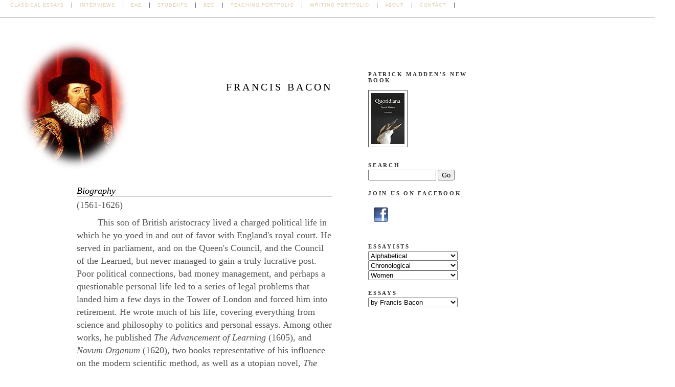

--- FILE ---
content_type: text/html; charset=UTF-8
request_url: http://essays.quotidiana.org/bacon/
body_size: 28362
content:
<!DOCTYPE html PUBLIC "-//W3C//DTD XHTML 1.0 Transitional//EN" "http://www.w3.org/TR/xhtml1/DTD/xhtml1-transitional.dtd">
<html xmlns="http://www.w3.org/1999/xhtml">
<head>
<meta http-equiv="Content-Type" content="text/html; charset=iso-8859-1" />

<!-- Category Archives don't allow access to certain category tags (including the custom tags I've made). Using the CategoryOfArchive plugin, I can access ForwardName and Birth & Death dates. See http://www.nonplus.net/software/mt/MTCategoryOfArchive.htm -->

<title>Francis Bacon | Quotidiana</title>

<!-- Javascript -->
<script type="text/javascript">
<!--
function MM_jumpMenu(targ,selObj,restore){ //v3.0
  eval(targ+".location='"+selObj.options[selObj.selectedIndex].value+"'");
  if (restore) selObj.selectedIndex=0;
}
//-->
</script>

<!-- CSS -->
<link rel="stylesheet" type="text/css" media="all" href="https://essays.quotidiana.org/styles/essays.css" />
<link rel="stylesheet" type="text/css" media="print" href="https://essays.quotidiana.org/styles/print.css" />


<style type="text/css">body { background-image: url(https://essays.quotidiana.org/images/portraits/big/bacon.jpg); }</style>

</head>

<body class="category">
<div id="menu">
<ul>
<!--<li><a href="https://quotidiana.org/">Quotidiana</a></li>-->
	<li><a href="https://essays.quotidiana.org/">Classical Essays</a></li>
	<li><a href="https://interviews.quotidiana.org/">Interviews</a></li>
<!--<li><a href="https://bae.quotidiana.com/" title="Best American Essays">BAE</a></li>-->
	<li><a href="https://eae.quotidiana.org/" title="Essayest American Essays">EAE</a></li>
	<li><a href="https://students.quotidiana.org/" title="Student Successes">Students</a></li>
	<li><a href="https://bobcats.quotidiana.org/" title="Bobcats Essay Club">BEC</a></li>
	<li><a href="https://teaching.quotidiana.org/">Teaching Portfolio</a></li>
	<li><a href="https://writing.quotidiana.org">Writing Portfolio</a></li>
	<li><a href="https://about.quotidiana.org/">About</a></li>
	<li><a href="mailto:essays@quotidiana.org">Contact</a></li>
</ul>
</div>
<div id="container">

<h1>Francis Bacon</h1>

<h2 style="margin-top: 150px;">Biography</h2>
<p>(1561-1626)</p>
<p>This son of British aristocracy lived a charged political life in which he yo-yoed in and out of favor with England's royal court.  He served in parliament, and on the Queen's Council, and the Council of the Learned, but never managed to gain a truly lucrative post. Poor political connections, bad money management, and perhaps a questionable personal life led to a series of legal problems that landed him a few days in the Tower of London and forced him into retirement.  He wrote much of his life, covering everything from science and philosophy to politics and personal essays.  Among other works, he published <em>The Advancement of Learning</em> (1605), and <em>Novum Organum</em> (1620), two books representative of his influence on the modern scientific method, as well as a utopian novel, <em>The New Atlantis</em> (1627), and, of course, his <em>Essays</em> (1597-1625), a personal, candid treatment of quotidian subjects like truth, revenge, love, atheism, superstition, travel, friendship, anger, and fame. As profound as he was prolific, Bacon stands with Montaigne at the head of the modern essayistic tradition, a forerunner of England's future master essayists. <br />
<br />
(Compiled by Joey Franklin)
<br />
<br />
<h4>See also</h4>
<ul>
<li><a href="http://www.bartleby.com/65/ba/BaconF-phl.html">Columbia Encyclopedia</a></li>
<li><a href="http://www.1911encyclopedia.org/Francis_Bacon">Encyclopedia Britannica</a></li>
<li><a href="http://en.wikipedia.org/wiki/Francis_Bacon">Wikipedia</a></li>
<li><a href="http://www.gutenberg.org/author/Francis_Bacon">Project Gutenberg</a></li>
</ul></p>

<h2>Essays by Francis Bacon</h2>


<h3><a href="https://essays.quotidiana.org/bacon/atheism/">Of atheism</a></h3>

	Certainly man is of kin to the beasts by his body; and, if he be not of kin to God by his spirit, he is a base and ignoble creature. 


<h3><a href="https://essays.quotidiana.org/bacon/praise/">Of praise</a></h3>

	There be so many false points of praise, that a man may justly hold it a suspect. 


<h3><a href="https://essays.quotidiana.org/bacon/simulation_and_dissimulatio/">Of simulation and dissimulation</a></h3>

	The best composition and temperature, is to have openness in fame and opinion; secrecy in habit; dissimulation in seasonable use; and a power to feign, if there be no remedy.


<h3><a href="https://essays.quotidiana.org/bacon/studies/">Of studies</a></h3>

	Some books are to be tasted, others to be swallowed, and some few to be chewed and digested.


<h3><a href="https://essays.quotidiana.org/bacon/truth/">Of truth</a></h3>

	Truth may perhaps come to the price of a pearl, that showeth best by day; but it will not rise to the price of a diamond, or carbuncle, that showeth best in varied lights.


<h3><a href="https://essays.quotidiana.org/bacon/vicissitude_of_things/">Of vicissitude of things</a></h3>

	In the youth of a state, arms do flourish; in the middle age of a state, learning; and then both of them together for a time; in the declining age of a state, mechanical arts and merchandize.  


</div><!-- container -->

<div id="side">
<h5>Patrick Madden's New Book</h5>
<a href="http://www.amazon.com/Quotidiana-Patrick-Madden/dp/0803222963">
<img src="https://www.quotidiana.org/images/Quotidiana_cover.jpg" alt="Quotidiana by Patrick Madden"/></a>

<h5>Search</h5>
<form method="get" action="http://quotidiana.org/mt/mt-search.cgi">
<input type="hidden" name="IncludeBlogs" value="1" />
<input name="search" id="search" style="width: 125px;" />
<input type="submit" value="Go" /><br />
</form>

<h5>Join Us on Facebook</h5>
<a href="http://www.facebook.com/home.php?ref=home#/pages/Quotidiana/50194372604?ref=ts">
<img src="https://www.quotidiana.org/images/facebook-logo.png" alt="facebook logo" style="border: none"/></a>

<h5>Essayists</h5>
<!-- ALPHABETICAL LIST -->
<select name="category_alpha" style="width: 175px;" onchange="MM_jumpMenu('parent',this,0)">
<option value="" selected="selected">Alphabetical</option>

<option value="https://essays.quotidiana.org/addison/">Addison, Joseph (1672-1719)</option>

<option value="https://essays.quotidiana.org/bacon/">Bacon, Francis (1561-1626)</option>

<option value="https://essays.quotidiana.org/barbauld_anna_laetitia/">Barbauld, Anna Laetitia (1743-1825)</option>

<option value="https://essays.quotidiana.org/barbellion/">Barbellion, W. N. P. (1889-1919)</option>

<option value="https://essays.quotidiana.org/belloc/">Belloc, Hilaire (1870-1953)</option>

<option value="https://essays.quotidiana.org/benson/">Benson, Arthur (1862-1925)</option>

<option value="https://essays.quotidiana.org/bird/">Bird, Isabella (1831-1904)</option>

<option value="https://essays.quotidiana.org/bly/">Bly, Nellie (1864-1922)</option>

<option value="https://essays.quotidiana.org/browne/">Browne, Thomas (1605-1682)</option>

<option value="https://essays.quotidiana.org/burney/">Burney, Fanny (1752-1840)</option>

<option value="https://essays.quotidiana.org/cavendish/">Cavendish, Margaret (1623-1673)</option>

<option value="https://essays.quotidiana.org/chesterton/">Chesterton, G. K. (1874-1936)</option>

<option value="https://essays.quotidiana.org/chudleigh/">Chudleigh, Mary (1656-1710)</option>

<option value="https://essays.quotidiana.org/clinton/">Clinton, Elizabeth (1575-1638)</option>

<option value="https://essays.quotidiana.org/colton/">Colton, Charles (1780-1832)</option>

<option value="https://essays.quotidiana.org/cooper_a/">Cooper, Anna Julia (1858-1964)</option>

<option value="https://essays.quotidiana.org/cooper_s/">Cooper, Susan Fenimore (1813-1894)</option>

<option value="https://essays.quotidiana.org/cornwallis/">Cornwallis, William (1579-1614)</option>

<option value="https://essays.quotidiana.org/cowley/">Cowley, Abraham (1618-1667)</option>

<option value="https://essays.quotidiana.org/cowper/">Cowper, William (1731-1800)</option>

<option value="https://essays.quotidiana.org/culpeper/">Culpeper, Thomas (1626-1697)</option>

<option value="https://essays.quotidiana.org/dequincey/">De Quincey, Thomas (1785-1859)</option>

<option value="https://essays.quotidiana.org/edgeworth/">Edgeworth, Maria (1767-1849)</option>

<option value="https://essays.quotidiana.org/eliot/">Eliot, T. S. (1888-1965)</option>

<option value="https://essays.quotidiana.org/emerson/">Emerson, Ralph Waldo (1803-1882)</option>

<option value="https://essays.quotidiana.org/far/">Far, Sui Sin (1865-1914)</option>

<option value="https://essays.quotidiana.org/felltham/">Felltham, Owen (1602-1668)</option>

<option value="https://essays.quotidiana.org/freud/">Freud, Sigmund (1856-1939)</option>

<option value="https://essays.quotidiana.org/fuller/">Fuller, Margaret (1810-1850)</option>

<option value="https://essays.quotidiana.org/gerould/">Gerould, Katharine Fullerton (1879-1944)</option>

<option value="https://essays.quotidiana.org/gilman/">Gilman, Charlotte Perkins (1860-1935)</option>

<option value="https://essays.quotidiana.org/goldsmith/">Goldsmith, Oliver (1735-1774)</option>

<option value="https://essays.quotidiana.org/guiney/">Guiney, Louise Imogen (1861-1920)</option>

<option value="https://essays.quotidiana.org/hamilton/">Hamilton, Gail (1838-1896)</option>

<option value="https://essays.quotidiana.org/harrison/">Harrison, Jane Ellen (1850-1928)</option>

<option value="https://essays.quotidiana.org/haywood/">Haywood, Eliza (1693-1756)</option>

<option value="https://essays.quotidiana.org/hazlitt/">Hazlitt, William (1778-1830)</option>

<option value="https://essays.quotidiana.org/howell/">Howell, James (1594-1666)</option>

<option value="https://essays.quotidiana.org/howells/">Howells, William Dean (1837-1920)</option>

<option value="https://essays.quotidiana.org/hume/">Hume, David (1711-1776)</option>

<option value="https://essays.quotidiana.org/hunt/">Hunt, Leigh (1784-1859)</option>

<option value="https://essays.quotidiana.org/huxley/">Huxley, Thomas Henry (1825-1895)</option>

<option value="https://essays.quotidiana.org/hyde/">Hyde, Edward (1609-1674)</option>

<option value="https://essays.quotidiana.org/jacks/">Jacks, L. P. (1860-1955)</option>

<option value="https://essays.quotidiana.org/jacobs/">Jacobs, Harriet (1813-1897)</option>

<option value="https://essays.quotidiana.org/jerome/">Jerome, Jerome K. (1859-1927)</option>

<option value="https://essays.quotidiana.org/johnson/">Johnson, Samuel (1709-1784)</option>

<option value="https://essays.quotidiana.org/kenko/">Kenko, Yoshida (1283-1350)</option>

<option value="https://essays.quotidiana.org/kirkland/">Kirkland, Caroline (1801-1864)</option>

<option value="https://essays.quotidiana.org/lamb/">Lamb, Charles (1775-1834)</option>

<option value="https://essays.quotidiana.org/lamb_m/">Lamb, Mary (1764-1847)</option>

<option value="https://essays.quotidiana.org/landor/">Landor, Walter Savage (1775-1864)</option>

<option value="https://essays.quotidiana.org/lee/">Lee, Vernon (1856-1935)</option>

<option value="https://essays.quotidiana.org/marquis/">Marquis, Don (1878-1937)</option>

<option value="https://essays.quotidiana.org/martin/">Martin, Edward Sanford (1856-1939)</option>

<option value="https://essays.quotidiana.org/martineau/">Martineau, Harriet (1802-1876)</option>

<option value="https://essays.quotidiana.org/meynell/">Meynell, Alice (1847-1922)</option>

<option value="https://essays.quotidiana.org/milne/">Milne, A. A. (1882-1956)</option>

<option value="https://essays.quotidiana.org/montaigne/">Montaigne, Michel de (1533-1592)</option>

<option value="https://essays.quotidiana.org/more/">More, Hannah (1745-1833)</option>

<option value="https://essays.quotidiana.org/morley/">Morley, Christopher (1890-1957)</option>

<option value="https://essays.quotidiana.org/morris/">Morris, Elisabeth (1870-1964)</option>

<option value="https://essays.quotidiana.org/osler/">Osler, William (1849-1919)</option>

<option value="https://essays.quotidiana.org/plato/">Plato, Ann (1820-?)</option>

<option value="https://essays.quotidiana.org/repplier/">Repplier, Agnes (1855-1950)</option>

<option value="https://essays.quotidiana.org/rhys/">Rhys, Grace Little (1865-1929)</option>

<option value="https://essays.quotidiana.org/seneca/">Seneca, Lucius Annaeus (4-65)</option>

<option value="https://essays.quotidiana.org/smith_a/">Smith, Alexander (1830-1867)</option>

<option value="https://essays.quotidiana.org/steele/">Steele, Richard (1672-1729)</option>

<option value="https://essays.quotidiana.org/stein/">Stein, Edith (1891-1942)</option>

<option value="https://essays.quotidiana.org/stevenson/">Stevenson, Robert Louis (1850-1894)</option>

<option value="https://essays.quotidiana.org/swift/">Swift, Jonathan (1667-1745)</option>

<option value="https://essays.quotidiana.org/temple/">Temple, William (1628-1699)</option>

<option value="https://essays.quotidiana.org/tomlinson/">Tomlinson, H. M. (1873-1958)</option>

<option value="https://essays.quotidiana.org/twain/">Twain, Mark (1835-1910)</option>

<option value="https://essays.quotidiana.org/wharton/">Wharton, Edith (1862-1937)</option>

<option value="https://essays.quotidiana.org/wollstonecraft/">Wollstonecraft, Mary (1759-1797)</option>

<option value="https://essays.quotidiana.org/zitkala-sa/">Zitkala-&#352;a (1876-1938)</option>

</select>
<!-- CHRONOLOGICAL LIST See http://www.nonplus.net/software/mt/MTCollate.htm -->

<select name="category_chron" style="width: 175px;" onchange="MM_jumpMenu('parent',this,0)">
<option value="" selected="selected">Chronological</option>

<option value="https://essays.quotidiana.org/seneca/">Seneca, Lucius Annaeus (4-65)</option>

<option value="https://essays.quotidiana.org/kenko/">Kenko, Yoshida (1283-1350)</option>

<option value="https://essays.quotidiana.org/montaigne/">Montaigne, Michel de (1533-1592)</option>

<option value="https://essays.quotidiana.org/bacon/">Bacon, Francis (1561-1626)</option>

<option value="https://essays.quotidiana.org/clinton/">Clinton, Elizabeth (1575-1638)</option>

<option value="https://essays.quotidiana.org/cornwallis/">Cornwallis, William (1579-1614)</option>

<option value="https://essays.quotidiana.org/howell/">Howell, James (1594-1666)</option>

<option value="https://essays.quotidiana.org/felltham/">Felltham, Owen (1602-1668)</option>

<option value="https://essays.quotidiana.org/browne/">Browne, Thomas (1605-1682)</option>

<option value="https://essays.quotidiana.org/hyde/">Hyde, Edward (1609-1674)</option>

<option value="https://essays.quotidiana.org/cowley/">Cowley, Abraham (1618-1667)</option>

<option value="https://essays.quotidiana.org/cavendish/">Cavendish, Margaret (1623-1673)</option>

<option value="https://essays.quotidiana.org/culpeper/">Culpeper, Thomas (1626-1697)</option>

<option value="https://essays.quotidiana.org/temple/">Temple, William (1628-1699)</option>

<option value="https://essays.quotidiana.org/chudleigh/">Chudleigh, Mary (1656-1710)</option>

<option value="https://essays.quotidiana.org/swift/">Swift, Jonathan (1667-1745)</option>

<option value="https://essays.quotidiana.org/addison/">Addison, Joseph (1672-1719)</option>

<option value="https://essays.quotidiana.org/steele/">Steele, Richard (1672-1729)</option>

<option value="https://essays.quotidiana.org/haywood/">Haywood, Eliza (1693-1756)</option>

<option value="https://essays.quotidiana.org/johnson/">Johnson, Samuel (1709-1784)</option>

<option value="https://essays.quotidiana.org/hume/">Hume, David (1711-1776)</option>

<option value="https://essays.quotidiana.org/cowper/">Cowper, William (1731-1800)</option>

<option value="https://essays.quotidiana.org/goldsmith/">Goldsmith, Oliver (1735-1774)</option>

<option value="https://essays.quotidiana.org/barbauld_anna_laetitia/">Barbauld, Anna Laetitia (1743-1825)</option>

<option value="https://essays.quotidiana.org/more/">More, Hannah (1745-1833)</option>

<option value="https://essays.quotidiana.org/burney/">Burney, Fanny (1752-1840)</option>

<option value="https://essays.quotidiana.org/wollstonecraft/">Wollstonecraft, Mary (1759-1797)</option>

<option value="https://essays.quotidiana.org/lamb_m/">Lamb, Mary (1764-1847)</option>

<option value="https://essays.quotidiana.org/edgeworth/">Edgeworth, Maria (1767-1849)</option>

<option value="https://essays.quotidiana.org/lamb/">Lamb, Charles (1775-1834)</option>

<option value="https://essays.quotidiana.org/landor/">Landor, Walter Savage (1775-1864)</option>

<option value="https://essays.quotidiana.org/hazlitt/">Hazlitt, William (1778-1830)</option>

<option value="https://essays.quotidiana.org/colton/">Colton, Charles (1780-1832)</option>

<option value="https://essays.quotidiana.org/hunt/">Hunt, Leigh (1784-1859)</option>

<option value="https://essays.quotidiana.org/dequincey/">De Quincey, Thomas (1785-1859)</option>

<option value="https://essays.quotidiana.org/kirkland/">Kirkland, Caroline (1801-1864)</option>

<option value="https://essays.quotidiana.org/martineau/">Martineau, Harriet (1802-1876)</option>

<option value="https://essays.quotidiana.org/emerson/">Emerson, Ralph Waldo (1803-1882)</option>

<option value="https://essays.quotidiana.org/fuller/">Fuller, Margaret (1810-1850)</option>

<option value="https://essays.quotidiana.org/cooper_s/">Cooper, Susan Fenimore (1813-1894)</option>

<option value="https://essays.quotidiana.org/jacobs/">Jacobs, Harriet (1813-1897)</option>

<option value="https://essays.quotidiana.org/plato/">Plato, Ann (1820-?)</option>

<option value="https://essays.quotidiana.org/huxley/">Huxley, Thomas Henry (1825-1895)</option>

<option value="https://essays.quotidiana.org/smith_a/">Smith, Alexander (1830-1867)</option>

<option value="https://essays.quotidiana.org/bird/">Bird, Isabella (1831-1904)</option>

<option value="https://essays.quotidiana.org/twain/">Twain, Mark (1835-1910)</option>

<option value="https://essays.quotidiana.org/howells/">Howells, William Dean (1837-1920)</option>

<option value="https://essays.quotidiana.org/hamilton/">Hamilton, Gail (1838-1896)</option>

<option value="https://essays.quotidiana.org/meynell/">Meynell, Alice (1847-1922)</option>

<option value="https://essays.quotidiana.org/osler/">Osler, William (1849-1919)</option>

<option value="https://essays.quotidiana.org/harrison/">Harrison, Jane Ellen (1850-1928)</option>

<option value="https://essays.quotidiana.org/stevenson/">Stevenson, Robert Louis (1850-1894)</option>

<option value="https://essays.quotidiana.org/repplier/">Repplier, Agnes (1855-1950)</option>

<option value="https://essays.quotidiana.org/freud/">Freud, Sigmund (1856-1939)</option>

<option value="https://essays.quotidiana.org/lee/">Lee, Vernon (1856-1935)</option>

<option value="https://essays.quotidiana.org/martin/">Martin, Edward Sanford (1856-1939)</option>

<option value="https://essays.quotidiana.org/cooper_a/">Cooper, Anna Julia (1858-1964)</option>

<option value="https://essays.quotidiana.org/jerome/">Jerome, Jerome K. (1859-1927)</option>

<option value="https://essays.quotidiana.org/gilman/">Gilman, Charlotte Perkins (1860-1935)</option>

<option value="https://essays.quotidiana.org/jacks/">Jacks, L. P. (1860-1955)</option>

<option value="https://essays.quotidiana.org/guiney/">Guiney, Louise Imogen (1861-1920)</option>

<option value="https://essays.quotidiana.org/benson/">Benson, Arthur (1862-1925)</option>

<option value="https://essays.quotidiana.org/wharton/">Wharton, Edith (1862-1937)</option>

<option value="https://essays.quotidiana.org/bly/">Bly, Nellie (1864-1922)</option>

<option value="https://essays.quotidiana.org/far/">Far, Sui Sin (1865-1914)</option>

<option value="https://essays.quotidiana.org/rhys/">Rhys, Grace Little (1865-1929)</option>

<option value="https://essays.quotidiana.org/belloc/">Belloc, Hilaire (1870-1953)</option>

<option value="https://essays.quotidiana.org/morris/">Morris, Elisabeth (1870-1964)</option>

<option value="https://essays.quotidiana.org/tomlinson/">Tomlinson, H. M. (1873-1958)</option>

<option value="https://essays.quotidiana.org/chesterton/">Chesterton, G. K. (1874-1936)</option>

<option value="https://essays.quotidiana.org/zitkala-sa/">Zitkala-&#352;a (1876-1938)</option>

<option value="https://essays.quotidiana.org/marquis/">Marquis, Don (1878-1937)</option>

<option value="https://essays.quotidiana.org/gerould/">Gerould, Katharine Fullerton (1879-1944)</option>

<option value="https://essays.quotidiana.org/milne/">Milne, A. A. (1882-1956)</option>

<option value="https://essays.quotidiana.org/eliot/">Eliot, T. S. (1888-1965)</option>

<option value="https://essays.quotidiana.org/barbellion/">Barbellion, W. N. P. (1889-1919)</option>

<option value="https://essays.quotidiana.org/morley/">Morley, Christopher (1890-1957)</option>

<option value="https://essays.quotidiana.org/stein/">Stein, Edith (1891-1942)</option>

</select>
<!-- GENDER LISTS -->

<select name="category_gender" style="width: 175px;" onchange="MM_jumpMenu('parent',this,0)">
<option value="" selected="selected">Women</option>
<option value="https://essays.quotidiana.org/barbauld_anna_laetitia/" class="female">Barbauld, Anna Laetitia (1743-1825)</option><option value="https://essays.quotidiana.org/bird/" class="female">Bird, Isabella (1831-1904)</option><option value="https://essays.quotidiana.org/bly/" class="female">Bly, Nellie (1864-1922)</option><option value="https://essays.quotidiana.org/burney/" class="female">Burney, Fanny (1752-1840)</option><option value="https://essays.quotidiana.org/cavendish/" class="female">Cavendish, Margaret (1623-1673)</option><option value="https://essays.quotidiana.org/chudleigh/" class="female">Chudleigh, Mary (1656-1710)</option><option value="https://essays.quotidiana.org/clinton/" class="female">Clinton, Elizabeth (1575-1638)</option><option value="https://essays.quotidiana.org/cooper_a/" class="female">Cooper, Anna Julia (1858-1964)</option><option value="https://essays.quotidiana.org/cooper_s/" class="female">Cooper, Susan Fenimore (1813-1894)</option><option value="https://essays.quotidiana.org/edgeworth/" class="female">Edgeworth, Maria (1767-1849)</option><option value="https://essays.quotidiana.org/far/" class="female">Far, Sui Sin (1865-1914)</option><option value="https://essays.quotidiana.org/fuller/" class="female">Fuller, Margaret (1810-1850)</option><option value="https://essays.quotidiana.org/gerould/" class="female">Gerould, Katharine Fullerton (1879-1944)</option><option value="https://essays.quotidiana.org/gilman/" class="female">Gilman, Charlotte Perkins (1860-1935)</option><option value="https://essays.quotidiana.org/guiney/" class="female">Guiney, Louise Imogen (1861-1920)</option><option value="https://essays.quotidiana.org/hamilton/" class="female">Hamilton, Gail (1838-1896)</option><option value="https://essays.quotidiana.org/harrison/" class="female">Harrison, Jane Ellen (1850-1928)</option><option value="https://essays.quotidiana.org/haywood/" class="female">Haywood, Eliza (1693-1756)</option><option value="https://essays.quotidiana.org/jacobs/" class="female">Jacobs, Harriet (1813-1897)</option><option value="https://essays.quotidiana.org/kirkland/" class="female">Kirkland, Caroline (1801-1864)</option><option value="https://essays.quotidiana.org/lamb_m/" class="female">Lamb, Mary (1764-1847)</option><option value="https://essays.quotidiana.org/lee/" class="female">Lee, Vernon (1856-1935)</option><option value="https://essays.quotidiana.org/martineau/" class="female">Martineau, Harriet (1802-1876)</option><option value="https://essays.quotidiana.org/meynell/" class="female">Meynell, Alice (1847-1922)</option><option value="https://essays.quotidiana.org/more/" class="female">More, Hannah (1745-1833)</option><option value="https://essays.quotidiana.org/morris/" class="female">Morris, Elisabeth (1870-1964)</option><option value="https://essays.quotidiana.org/plato/" class="female">Plato, Ann (1820-?)</option><option value="https://essays.quotidiana.org/repplier/" class="female">Repplier, Agnes (1855-1950)</option><option value="https://essays.quotidiana.org/rhys/" class="female">Rhys, Grace Little (1865-1929)</option><option value="https://essays.quotidiana.org/stein/" class="female">Stein, Edith (1891-1942)</option><option value="https://essays.quotidiana.org/wharton/" class="female">Wharton, Edith (1862-1937)</option><option value="https://essays.quotidiana.org/wollstonecraft/" class="female">Wollstonecraft, Mary (1759-1797)</option><option value="https://essays.quotidiana.org/zitkala-sa/" class="female">Zitkala-&#352;a (1876-1938)</option></select>



<h5>Essays</h5>
<select name="more" style="width: 175px;" onchange="MM_jumpMenu('parent',this,0)">
<option value="" selected="selected" >by Francis Bacon</option>

<option value="https://essays.quotidiana.org/bacon/atheism/">Of atheism</option>

<option value="https://essays.quotidiana.org/bacon/praise/">Of praise</option>

<option value="https://essays.quotidiana.org/bacon/simulation_and_dissimulatio/">Of simulation and dissimulation</option>

<option value="https://essays.quotidiana.org/bacon/studies/">Of studies</option>

<option value="https://essays.quotidiana.org/bacon/truth/">Of truth</option>

<option value="https://essays.quotidiana.org/bacon/vicissitude_of_things/">Of vicissitude of things</option>

</select>
</div>

<div id="footer">

<div class="column">
<h4>About</h4>
<p>Quotidiana is an online anthology of "classical" essays, from antiquity to the early twentieth century. All essays and images are in the public domain. Commentaries are copyrighted, but may be used with proper attribution. Special thanks to the <a href="https://humanities.byu.edu/">BYU College of Humanities</a> and <a href="https://english.byu.edu/">English Department</a> for funding, and to <a href="https://www.randomhouse.com/rhpg/20by20contest/authors.html">Joey Franklin</a> and <a href="https://www.laraburton.com/">Lara Burton</a>, for tireless research assisting.</p>

</div>

<div class="column" style="width: 480px;">
<h4>AWP 2007: Teaching the Classical Essay</h4>
<table>
<tr>
<td><img src="https://www.quotidiana.org/essays/images/bobcats/mike_32.jpg" alt="Michael Danko" width="64" height="32" border="1" /></td>
<td>Michael Danko<br />on Precursors to the Essay</td>
<td><a href="https://essays.quotidiana.org/awp2007/lakanen/"><img src="https://www.quotidiana.org/essays/images/bobcats/shannon_32.jpg" alt="Shannon Lakanen" width="64" height="32" border="1" /></a></td>
<td><a href="https://essays.quotidiana.org/awp2007/lakanen/">Shannon Lakanen</a><br />on Early 20th-C Essays</td>
</tr>
<tr>
<td><img src="https://www.quotidiana.org/essays/images/bobcats/michelle_32.jpg" alt="Michelle Disler" width="64" height="32" border="1"/></td>
<td>Michelle Disler<br />on Epistolary Essays</td>
<td><a href="https://essays.quotidiana.org/awp2007/madden/"><img src="https://www.quotidiana.org/essays/images/bobcats/pat_32.jpg" alt="Patrick Madden" width="64" height="32" border="1" /></a></td>
<td><a href="https://essays.quotidiana.org/awp2007/madden/">Patrick Madden</a><br />on Essays on the Essay</td>
</tr>
<tr>
<td><img src="https://www.quotidiana.org/essays/images/bobcats/kelley_32.jpg" alt="Kelley Evans" width="64" height="32" border="1"/></td>
<td>Kelley Evans<br />on Women Essayists</td>
<td><a href="https://essays.quotidiana.org/awp2007/matherly/"><img src="https://www.quotidiana.org/essays/images/bobcats/desi_32.jpg" alt="Desirae Matherly" width="64" height="32" border="1" /></a></td>
<td><a href="https://essays.quotidiana.org/awp2007/matherly/">Desirae Matherly</a><br />on Essayists' Personas</td>
</tr></table>
</div>

<div class="column" style="width:360px">
<h4>Books</h4>
<table>
<tr>
<td width="59" align="center"><img src="https://www.quotidiana.org/essays/images/books/montaigne_50.jpg" alt="Montaigne's Complete Works" width="30" height="50" border="1" /></td>
<td>Purchase books by our featured essayists at <a href="https://astore.amazon.com/quotidiana-20">our Amazon store</a>. The (piddly) kickbacks we get help defray the cost of web hosting. Thank you.</td>
</tr>
</table>
</div>

</div>
</body>
</html>

--- FILE ---
content_type: text/css
request_url: https://essays.quotidiana.org/styles/essays.css
body_size: 1452
content:
body {
	background: #FFF url(http://writing.quotidiana.com/images/typewriters/twblack.jpg) no-repeat scroll 40px 80px;
	color: #555;
	font: 11px "Lucida Grande", "Lucida Sans Unicode", Verdana, Helvetica, Arial, sans-serif;
	line-height: 1.5em;
	margin: 0;
	padding: 0;
	text-align: left;
	}

#container {
	margin: 100px 30px 30px 150px;
	padding: 0;
	width: 500px;
	}

h1 {
	color: #000;
	font: 24px Garamond, "Bookman Old Style", Georgia, "Times New Roman", Times, serif;
	line-height: 2em;
	margin: 0 0 50px 0;
	padding: 0;
	text-align: right;
	text-transform: uppercase;
	letter-spacing: .3em;
	}

h2 {
	border: 0;
	clear: both;
	color: #000;
	font: italic 20px Didot, "Bookman Old Style", Georgia, "Times New Roman", Times, serif;
	margin: 150px 0 100px 100px;
	padding: 0 0 50px 0;
	text-align: center;
	}
	
/* FOR AUTHOR PAGES */
.category h1 {
	font: 20px Garamond, "Bookman Old Style", Georgia, "Times New Roman", Times, serif;
	line-height: 2em;
	margin: 150px 0 0 50px;
	padding: 0;
	letter-spacing: .2em;
	}

.category h2 {
	border-bottom: 1px solid #CCC;
	font: italic 18px DIdot, "Bookman Old Style", Georgia, "Times New Roman", Times, serif;
	margin: 1.25em 0 .25em 0;
	padding: 1.25em 0 0 0;
	text-align: left;
	}

h3 {
	color: #000;
	font: 16px Didot, "Bookman Old Style", Georgia, "Times New Roman", Times, serif;
	margin: 1em 0 0;
	padding: 0;
	}

h4 {
	font: 10px "lucida grande", verdana, sans-serif;
	font-weight: normal;
	font: bold 11px Garamond, serif;
	font: italic 16px DIdot, "Bookman Old Style", Georgia, "Times New Roman", Times, serif;
	margin: 0;
	text-transform: uppercase;
	text-transform: none;
	font: normal 10px "lucida grande", verdana, sans-serif;
	text-transform: uppercase;
	letter-spacing: 1px;
	}

h5 {
	color: #333;
	font: bold 11px Garamond, serif;
	letter-spacing: .25em;
	margin: 1.75em 0 .25em 0;
	padding: 0;
	clear: both;
	text-transform: uppercase;
	}

a, a:link {
	color: #000;
	text-decoration: none;
	}

a:hover { color: #999; }

p { 
	font: 18px Garamond, Georgia, "Times New Roman", Times, serif;
	line-height: 1.4em;	
	margin: 0 0 .5em 0;
	text-indent: 2.25em;
	}

blockquote, blockquote p {
	color: #565656;
	font: 13px "Lucida Grande", 'trebuchet ms', verdana, helvetica, arial, sans-serif;;
	text-indent: 0;
	}

.reference {
	font-size: 14px;
	margin: 1em 0 .25em 0;
	text-indent: -2.25em;
	padding-left: 2.25em;

}

.ref-header {
	border-top: 1px solid #777;
	padding-top: 1.25em;
	
	
}
	
#container img {
	border: 1px solid #CCC;
	float: left;
	margin: 0 10px 5px 0;
	padding: 2px;
	}

#container img {
	border: 0;
	margin: 0 5px 5px 0;
	padding: 0;
	}

h1+p, h2+p, h3+p, h3+img+p, h4+p { text-indent: 0; }

h4+p { margin-top: 0; }

p.read {
	font: italic 12px Didot, "Bookman Old Style", Georgia, "Times New Roman", Times, serif;
	text-align: right;
	}

p.read a { font-style: normal; }

/* TOP NAVIGATION */
#menu {
	background: url(http://quotidiana.com/images/bg_nav_33.jpg) repeat-x;
	border-bottom: 1px solid #555;
	height: 33px;
	position: fixed;
	top: 0;
	left: 0;
	width: 100%;
	z-index: 2;
	}
	
#menu ul {
	padding: 0;
	margin: 0 0 0 5px;
	list-style: none;
	padding: 5px 0;
	}
	
#menu li {
	float: left;
	line-height: 20px;
	margin: 0;
	padding: 0;
	background: none;
	font: 9px "lucida grande", verdana, sans-serif;
	text-transform: uppercase;
	letter-spacing: 1px;
	}
	
#menu li a {
	padding: 0 15px;
	border-right: 1px solid #667;
	color: #dca;
	background: none;
	text-decoration: none;
	}
	
#menu ul li.act a {
	color: #fff;
	font-weight: bold;
	}
	
#menu ul li a:hover { color: #EFEFEF; }

/* --------------------------------------------------  ESSAYS --------------------------------------------------  */

/* SIDE BAR */
#side {
	font-size: 11px; /* only necessary if we go with 12px body font size */
	left: 720px;
	position: absolute;
	top: 120px;
	width: 200px;
	z-index: 1;
	}
	
#side h3 {
	font: 13px Didot, "Bookman Old Style", Georgia, "Times New Roman", Times, serif;
	margin: 1em 0 0 0;
	padding: 0;
	}
	
#side p {
	color: #777;
	font: 10px "Lucida Grande", 'trebuchet ms', arial, helvetica, verdana, sans-serif;
	line-height: 12px;
	margin: 0;
	padding: 0;
	text-indent: 0;
	}

#side img {
	margin: 10px 0;
	padding: 5px;
	border: 1px solid #555;
	}
	
#side ol {
	margin-left: 1em;
	padding-left: 1em;
}

.male { display: none; }

.rss-box { 
	margin-top: 15px;
	font-size: 125px;
}


	
/* VARIATIONS FOR THE FRONT PAGE */
.front h1 { margin: 25px 0 100px 0; }

.front h2 {
	margin: 75px 0 25px 0;
	padding: 0;
	text-align: left;
	}
	
.front p { text-indent: 0; }
	
p.dates, .column p.dates {
	margin: 5px 0 0 5px;
	font-size: 9px;
	}

/* VARIATIONS FOR AWP PAGES */
small {
	display: block;
	font: normal 10px "Lucida Grande", 'Trebuchet MS', arial, helvetica, verdana, sans-serif;
	margin: 0;
	padding: 0 0 1em;
	text-align: center;
	}
	
small a {
	border-bottom: 0;
	}
	
small a:hover {
	background: transparent;
	color: #000;
	}
	
/* VARIATIONS FOR ESSAY LIST */
.essay-list p {
	padding-left: .7em;
	font: 12px "Lucida Grande", "Lucida Sans Unicode", Verdana, Helvetica, Arial, sans-serif;
}

.essay-list h3 {
	font-size: 14px;
}



/* COMMENTARY BOX */
.commentary {
	border-top: 1px solid #777;
	margin: 25px 0;
	padding: 25px;
	}

.commentary p { 
	font: 11px "Lucida Grande", 'trebuchet ms', verdana, helvetica, arial, sans-serif;;
	color: #565656;
	line-height: 13px;
	text-indent: 0;
	}
	
.right { text-align: right; }

/* FOOTER */
#footer {
	background: url(http://quotidiana.com/images/bg_foot.jpg) repeat-x;
	border-top: 1px solid #555;
	clear: both;
	min-height: 300px;
	bottom: 0;
	width: 100%;
	margin: 0 auto;
	padding: 0 20px;
}

#footer a, #footer a:link {
	border-bottom: 1px dotted;
	color: #999;
	}
	
#footer a:hover { color: #FFF; }

/* INFORMATION WITHIN FOOTER */
.column { 
  float:left;
  width: 200px;
  text-align: left;
  margin: 20px 12px 20px 12px;
  font-family: "Lucida Grande", 'trebuchet ms', arial, helvetica, verdana, sans-serif;
  font-size: 11px;
  font-weight: normal;
  color: #777;
}

.column p {
  color: #777;
  margin: 10px 0 0 0;
  font: 10px "Lucida Grande", 'trebuchet ms', arial, helvetica, verdana, sans-serif;
  text-align: left;
  text-indent: 0;
  line-height: 12px;
}

.column table {
  margin:10px 0 0 0;
  font-family: "Lucida Grande", 'trebuchet ms', arial, helvetica, verdana, sans-serif;
  font-size: 11px;
  color: #777;
}

.column td {
  font-family: "Lucida Grande", 'trebuchet ms', arial, helvetica, verdana, sans-serif;
  font-size: 11px;
  color: #777;
  vertical-align:top;
  padding:0 4px 4px 0;
}




--- FILE ---
content_type: text/css
request_url: https://essays.quotidiana.org/styles/print.css
body_size: 401
content:
/* I don't know why this needs so much repeated, but it does. */
body {
	background: #FFF;
	color: #000;
	font: 12px Georgia, "Times New Roman", Times, serif;
	line-height: 1.5em;
	margin: 0;
	padding: 0;
	text-align: center;
	background-repeat: no-repeat;  /*avoid tiled background image*/
	}
	
#container {
	margin: 5em;
	text-align: left;
	width: 80%;
	}

#side, #menu, #footer {
	display: none;
	}
	
h1 {
	color: #000;
	font: 24px Didot, "Bookman Old Style", Georgia, "Times New Roman", Times, serif;
	margin: 0 0 .25em 0;
	padding: 0;
	}

h2 {
	border-bottom: 1px solid #000;
	font: 12px normal "Gill Sans", Verdana, Arial, Helvetica, sans-serif;
	margin: .25em 0 1.75em 0;
	padding: 0 0 1.75em 0;
	}
	
a, a:link {
	color: #000;
	text-decoration: none;
	}

/* Writes URL after links (Gecko-based browsers only) 
a:link:after, a:visited:after {
	content: " [" attr(href) "] ";
	}
*/
p {
	margin: 0 0 .5em 0;
	text-indent: 2.5em;
	}
	
h2+p {
	text-indent: 0;
	}
	
p.afterbreak {
	margin-top: 2.5em;
	text-indent: 0;
	}

blockquote {
	margin: 1em 5em;
	padding: 0;
	}
/* Lara added this to hide the print preview info when printed */
#preview-message {
	display:none;
}
